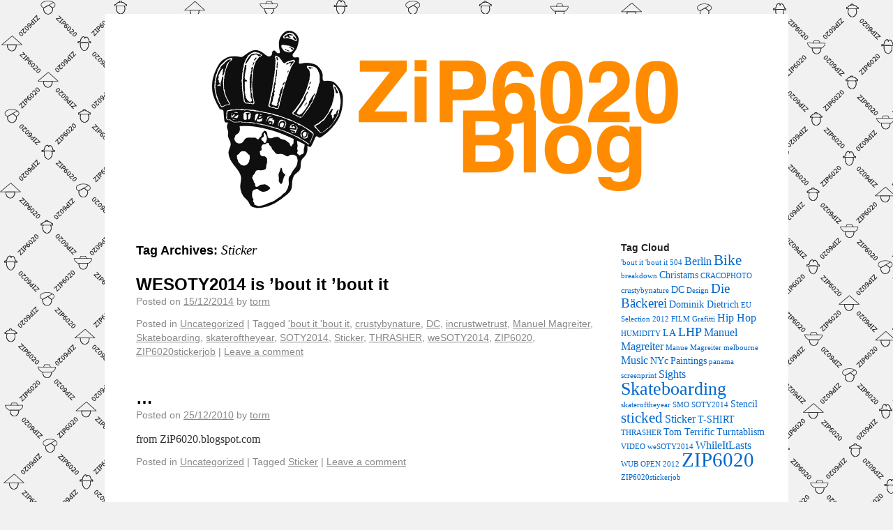

--- FILE ---
content_type: text/html; charset=UTF-8
request_url: https://zip6020.com/tag/sticker/
body_size: 9324
content:
<!DOCTYPE html>
<html lang="en-US" prefix="og: http://ogp.me/ns#" >
<head>
<meta charset="UTF-8" />
<title>Sticker Archives - ZiP6020</title>
<link rel="profile" href="http://gmpg.org/xfn/11" />
<link rel="stylesheet" type="text/css" media="all" href="https://zip6020.com/wp-content/themes/weaver/style.css" />
<link rel="pingback" href="https://zip6020.com/xmlrpc.php" />
<meta name='robots' content='index, follow, max-image-preview:large, max-snippet:-1, max-video-preview:-1' />

	<!-- This site is optimized with the Yoast SEO plugin v26.8 - https://yoast.com/product/yoast-seo-wordpress/ -->
	<link rel="canonical" href="https://zip6020.com/tag/sticker/" />
	<script type="application/ld+json" class="yoast-schema-graph">{"@context":"https://schema.org","@graph":[{"@type":"CollectionPage","@id":"https://zip6020.com/tag/sticker/","url":"https://zip6020.com/tag/sticker/","name":"Sticker Archives - ZiP6020","isPartOf":{"@id":"https://zip6020.com/#website"},"inLanguage":"en-US"},{"@type":"WebSite","@id":"https://zip6020.com/#website","url":"https://zip6020.com/","name":"ZiP6020","description":"distinct personalities mingle to create","potentialAction":[{"@type":"SearchAction","target":{"@type":"EntryPoint","urlTemplate":"https://zip6020.com/?s={search_term_string}"},"query-input":{"@type":"PropertyValueSpecification","valueRequired":true,"valueName":"search_term_string"}}],"inLanguage":"en-US"}]}</script>
	<!-- / Yoast SEO plugin. -->


<link rel="alternate" type="application/rss+xml" title="ZiP6020 &raquo; Feed" href="https://zip6020.com/feed/" />
<link rel="alternate" type="application/rss+xml" title="ZiP6020 &raquo; Comments Feed" href="https://zip6020.com/comments/feed/" />
<link rel="alternate" type="application/rss+xml" title="ZiP6020 &raquo; Sticker Tag Feed" href="https://zip6020.com/tag/sticker/feed/" />
<style id='wp-img-auto-sizes-contain-inline-css' type='text/css'>
img:is([sizes=auto i],[sizes^="auto," i]){contain-intrinsic-size:3000px 1500px}
/*# sourceURL=wp-img-auto-sizes-contain-inline-css */
</style>
<link rel='stylesheet' id='weaver-style-sheet-css' href='http://zip6020.com/wp-content/uploads/weaver-subthemes/style-weaver.css?ver=123' type='text/css' media='all' />
<style id='wp-emoji-styles-inline-css' type='text/css'>

	img.wp-smiley, img.emoji {
		display: inline !important;
		border: none !important;
		box-shadow: none !important;
		height: 1em !important;
		width: 1em !important;
		margin: 0 0.07em !important;
		vertical-align: -0.1em !important;
		background: none !important;
		padding: 0 !important;
	}
/*# sourceURL=wp-emoji-styles-inline-css */
</style>
<style id='wp-block-library-inline-css' type='text/css'>
:root{--wp-block-synced-color:#7a00df;--wp-block-synced-color--rgb:122,0,223;--wp-bound-block-color:var(--wp-block-synced-color);--wp-editor-canvas-background:#ddd;--wp-admin-theme-color:#007cba;--wp-admin-theme-color--rgb:0,124,186;--wp-admin-theme-color-darker-10:#006ba1;--wp-admin-theme-color-darker-10--rgb:0,107,160.5;--wp-admin-theme-color-darker-20:#005a87;--wp-admin-theme-color-darker-20--rgb:0,90,135;--wp-admin-border-width-focus:2px}@media (min-resolution:192dpi){:root{--wp-admin-border-width-focus:1.5px}}.wp-element-button{cursor:pointer}:root .has-very-light-gray-background-color{background-color:#eee}:root .has-very-dark-gray-background-color{background-color:#313131}:root .has-very-light-gray-color{color:#eee}:root .has-very-dark-gray-color{color:#313131}:root .has-vivid-green-cyan-to-vivid-cyan-blue-gradient-background{background:linear-gradient(135deg,#00d084,#0693e3)}:root .has-purple-crush-gradient-background{background:linear-gradient(135deg,#34e2e4,#4721fb 50%,#ab1dfe)}:root .has-hazy-dawn-gradient-background{background:linear-gradient(135deg,#faaca8,#dad0ec)}:root .has-subdued-olive-gradient-background{background:linear-gradient(135deg,#fafae1,#67a671)}:root .has-atomic-cream-gradient-background{background:linear-gradient(135deg,#fdd79a,#004a59)}:root .has-nightshade-gradient-background{background:linear-gradient(135deg,#330968,#31cdcf)}:root .has-midnight-gradient-background{background:linear-gradient(135deg,#020381,#2874fc)}:root{--wp--preset--font-size--normal:16px;--wp--preset--font-size--huge:42px}.has-regular-font-size{font-size:1em}.has-larger-font-size{font-size:2.625em}.has-normal-font-size{font-size:var(--wp--preset--font-size--normal)}.has-huge-font-size{font-size:var(--wp--preset--font-size--huge)}.has-text-align-center{text-align:center}.has-text-align-left{text-align:left}.has-text-align-right{text-align:right}.has-fit-text{white-space:nowrap!important}#end-resizable-editor-section{display:none}.aligncenter{clear:both}.items-justified-left{justify-content:flex-start}.items-justified-center{justify-content:center}.items-justified-right{justify-content:flex-end}.items-justified-space-between{justify-content:space-between}.screen-reader-text{border:0;clip-path:inset(50%);height:1px;margin:-1px;overflow:hidden;padding:0;position:absolute;width:1px;word-wrap:normal!important}.screen-reader-text:focus{background-color:#ddd;clip-path:none;color:#444;display:block;font-size:1em;height:auto;left:5px;line-height:normal;padding:15px 23px 14px;text-decoration:none;top:5px;width:auto;z-index:100000}html :where(.has-border-color){border-style:solid}html :where([style*=border-top-color]){border-top-style:solid}html :where([style*=border-right-color]){border-right-style:solid}html :where([style*=border-bottom-color]){border-bottom-style:solid}html :where([style*=border-left-color]){border-left-style:solid}html :where([style*=border-width]){border-style:solid}html :where([style*=border-top-width]){border-top-style:solid}html :where([style*=border-right-width]){border-right-style:solid}html :where([style*=border-bottom-width]){border-bottom-style:solid}html :where([style*=border-left-width]){border-left-style:solid}html :where(img[class*=wp-image-]){height:auto;max-width:100%}:where(figure){margin:0 0 1em}html :where(.is-position-sticky){--wp-admin--admin-bar--position-offset:var(--wp-admin--admin-bar--height,0px)}@media screen and (max-width:600px){html :where(.is-position-sticky){--wp-admin--admin-bar--position-offset:0px}}

/*# sourceURL=wp-block-library-inline-css */
</style><style id='global-styles-inline-css' type='text/css'>
:root{--wp--preset--aspect-ratio--square: 1;--wp--preset--aspect-ratio--4-3: 4/3;--wp--preset--aspect-ratio--3-4: 3/4;--wp--preset--aspect-ratio--3-2: 3/2;--wp--preset--aspect-ratio--2-3: 2/3;--wp--preset--aspect-ratio--16-9: 16/9;--wp--preset--aspect-ratio--9-16: 9/16;--wp--preset--color--black: #000000;--wp--preset--color--cyan-bluish-gray: #abb8c3;--wp--preset--color--white: #ffffff;--wp--preset--color--pale-pink: #f78da7;--wp--preset--color--vivid-red: #cf2e2e;--wp--preset--color--luminous-vivid-orange: #ff6900;--wp--preset--color--luminous-vivid-amber: #fcb900;--wp--preset--color--light-green-cyan: #7bdcb5;--wp--preset--color--vivid-green-cyan: #00d084;--wp--preset--color--pale-cyan-blue: #8ed1fc;--wp--preset--color--vivid-cyan-blue: #0693e3;--wp--preset--color--vivid-purple: #9b51e0;--wp--preset--gradient--vivid-cyan-blue-to-vivid-purple: linear-gradient(135deg,rgb(6,147,227) 0%,rgb(155,81,224) 100%);--wp--preset--gradient--light-green-cyan-to-vivid-green-cyan: linear-gradient(135deg,rgb(122,220,180) 0%,rgb(0,208,130) 100%);--wp--preset--gradient--luminous-vivid-amber-to-luminous-vivid-orange: linear-gradient(135deg,rgb(252,185,0) 0%,rgb(255,105,0) 100%);--wp--preset--gradient--luminous-vivid-orange-to-vivid-red: linear-gradient(135deg,rgb(255,105,0) 0%,rgb(207,46,46) 100%);--wp--preset--gradient--very-light-gray-to-cyan-bluish-gray: linear-gradient(135deg,rgb(238,238,238) 0%,rgb(169,184,195) 100%);--wp--preset--gradient--cool-to-warm-spectrum: linear-gradient(135deg,rgb(74,234,220) 0%,rgb(151,120,209) 20%,rgb(207,42,186) 40%,rgb(238,44,130) 60%,rgb(251,105,98) 80%,rgb(254,248,76) 100%);--wp--preset--gradient--blush-light-purple: linear-gradient(135deg,rgb(255,206,236) 0%,rgb(152,150,240) 100%);--wp--preset--gradient--blush-bordeaux: linear-gradient(135deg,rgb(254,205,165) 0%,rgb(254,45,45) 50%,rgb(107,0,62) 100%);--wp--preset--gradient--luminous-dusk: linear-gradient(135deg,rgb(255,203,112) 0%,rgb(199,81,192) 50%,rgb(65,88,208) 100%);--wp--preset--gradient--pale-ocean: linear-gradient(135deg,rgb(255,245,203) 0%,rgb(182,227,212) 50%,rgb(51,167,181) 100%);--wp--preset--gradient--electric-grass: linear-gradient(135deg,rgb(202,248,128) 0%,rgb(113,206,126) 100%);--wp--preset--gradient--midnight: linear-gradient(135deg,rgb(2,3,129) 0%,rgb(40,116,252) 100%);--wp--preset--font-size--small: 13px;--wp--preset--font-size--medium: 20px;--wp--preset--font-size--large: 36px;--wp--preset--font-size--x-large: 42px;--wp--preset--spacing--20: 0.44rem;--wp--preset--spacing--30: 0.67rem;--wp--preset--spacing--40: 1rem;--wp--preset--spacing--50: 1.5rem;--wp--preset--spacing--60: 2.25rem;--wp--preset--spacing--70: 3.38rem;--wp--preset--spacing--80: 5.06rem;--wp--preset--shadow--natural: 6px 6px 9px rgba(0, 0, 0, 0.2);--wp--preset--shadow--deep: 12px 12px 50px rgba(0, 0, 0, 0.4);--wp--preset--shadow--sharp: 6px 6px 0px rgba(0, 0, 0, 0.2);--wp--preset--shadow--outlined: 6px 6px 0px -3px rgb(255, 255, 255), 6px 6px rgb(0, 0, 0);--wp--preset--shadow--crisp: 6px 6px 0px rgb(0, 0, 0);}:where(.is-layout-flex){gap: 0.5em;}:where(.is-layout-grid){gap: 0.5em;}body .is-layout-flex{display: flex;}.is-layout-flex{flex-wrap: wrap;align-items: center;}.is-layout-flex > :is(*, div){margin: 0;}body .is-layout-grid{display: grid;}.is-layout-grid > :is(*, div){margin: 0;}:where(.wp-block-columns.is-layout-flex){gap: 2em;}:where(.wp-block-columns.is-layout-grid){gap: 2em;}:where(.wp-block-post-template.is-layout-flex){gap: 1.25em;}:where(.wp-block-post-template.is-layout-grid){gap: 1.25em;}.has-black-color{color: var(--wp--preset--color--black) !important;}.has-cyan-bluish-gray-color{color: var(--wp--preset--color--cyan-bluish-gray) !important;}.has-white-color{color: var(--wp--preset--color--white) !important;}.has-pale-pink-color{color: var(--wp--preset--color--pale-pink) !important;}.has-vivid-red-color{color: var(--wp--preset--color--vivid-red) !important;}.has-luminous-vivid-orange-color{color: var(--wp--preset--color--luminous-vivid-orange) !important;}.has-luminous-vivid-amber-color{color: var(--wp--preset--color--luminous-vivid-amber) !important;}.has-light-green-cyan-color{color: var(--wp--preset--color--light-green-cyan) !important;}.has-vivid-green-cyan-color{color: var(--wp--preset--color--vivid-green-cyan) !important;}.has-pale-cyan-blue-color{color: var(--wp--preset--color--pale-cyan-blue) !important;}.has-vivid-cyan-blue-color{color: var(--wp--preset--color--vivid-cyan-blue) !important;}.has-vivid-purple-color{color: var(--wp--preset--color--vivid-purple) !important;}.has-black-background-color{background-color: var(--wp--preset--color--black) !important;}.has-cyan-bluish-gray-background-color{background-color: var(--wp--preset--color--cyan-bluish-gray) !important;}.has-white-background-color{background-color: var(--wp--preset--color--white) !important;}.has-pale-pink-background-color{background-color: var(--wp--preset--color--pale-pink) !important;}.has-vivid-red-background-color{background-color: var(--wp--preset--color--vivid-red) !important;}.has-luminous-vivid-orange-background-color{background-color: var(--wp--preset--color--luminous-vivid-orange) !important;}.has-luminous-vivid-amber-background-color{background-color: var(--wp--preset--color--luminous-vivid-amber) !important;}.has-light-green-cyan-background-color{background-color: var(--wp--preset--color--light-green-cyan) !important;}.has-vivid-green-cyan-background-color{background-color: var(--wp--preset--color--vivid-green-cyan) !important;}.has-pale-cyan-blue-background-color{background-color: var(--wp--preset--color--pale-cyan-blue) !important;}.has-vivid-cyan-blue-background-color{background-color: var(--wp--preset--color--vivid-cyan-blue) !important;}.has-vivid-purple-background-color{background-color: var(--wp--preset--color--vivid-purple) !important;}.has-black-border-color{border-color: var(--wp--preset--color--black) !important;}.has-cyan-bluish-gray-border-color{border-color: var(--wp--preset--color--cyan-bluish-gray) !important;}.has-white-border-color{border-color: var(--wp--preset--color--white) !important;}.has-pale-pink-border-color{border-color: var(--wp--preset--color--pale-pink) !important;}.has-vivid-red-border-color{border-color: var(--wp--preset--color--vivid-red) !important;}.has-luminous-vivid-orange-border-color{border-color: var(--wp--preset--color--luminous-vivid-orange) !important;}.has-luminous-vivid-amber-border-color{border-color: var(--wp--preset--color--luminous-vivid-amber) !important;}.has-light-green-cyan-border-color{border-color: var(--wp--preset--color--light-green-cyan) !important;}.has-vivid-green-cyan-border-color{border-color: var(--wp--preset--color--vivid-green-cyan) !important;}.has-pale-cyan-blue-border-color{border-color: var(--wp--preset--color--pale-cyan-blue) !important;}.has-vivid-cyan-blue-border-color{border-color: var(--wp--preset--color--vivid-cyan-blue) !important;}.has-vivid-purple-border-color{border-color: var(--wp--preset--color--vivid-purple) !important;}.has-vivid-cyan-blue-to-vivid-purple-gradient-background{background: var(--wp--preset--gradient--vivid-cyan-blue-to-vivid-purple) !important;}.has-light-green-cyan-to-vivid-green-cyan-gradient-background{background: var(--wp--preset--gradient--light-green-cyan-to-vivid-green-cyan) !important;}.has-luminous-vivid-amber-to-luminous-vivid-orange-gradient-background{background: var(--wp--preset--gradient--luminous-vivid-amber-to-luminous-vivid-orange) !important;}.has-luminous-vivid-orange-to-vivid-red-gradient-background{background: var(--wp--preset--gradient--luminous-vivid-orange-to-vivid-red) !important;}.has-very-light-gray-to-cyan-bluish-gray-gradient-background{background: var(--wp--preset--gradient--very-light-gray-to-cyan-bluish-gray) !important;}.has-cool-to-warm-spectrum-gradient-background{background: var(--wp--preset--gradient--cool-to-warm-spectrum) !important;}.has-blush-light-purple-gradient-background{background: var(--wp--preset--gradient--blush-light-purple) !important;}.has-blush-bordeaux-gradient-background{background: var(--wp--preset--gradient--blush-bordeaux) !important;}.has-luminous-dusk-gradient-background{background: var(--wp--preset--gradient--luminous-dusk) !important;}.has-pale-ocean-gradient-background{background: var(--wp--preset--gradient--pale-ocean) !important;}.has-electric-grass-gradient-background{background: var(--wp--preset--gradient--electric-grass) !important;}.has-midnight-gradient-background{background: var(--wp--preset--gradient--midnight) !important;}.has-small-font-size{font-size: var(--wp--preset--font-size--small) !important;}.has-medium-font-size{font-size: var(--wp--preset--font-size--medium) !important;}.has-large-font-size{font-size: var(--wp--preset--font-size--large) !important;}.has-x-large-font-size{font-size: var(--wp--preset--font-size--x-large) !important;}
/*# sourceURL=global-styles-inline-css */
</style>

<style id='classic-theme-styles-inline-css' type='text/css'>
/*! This file is auto-generated */
.wp-block-button__link{color:#fff;background-color:#32373c;border-radius:9999px;box-shadow:none;text-decoration:none;padding:calc(.667em + 2px) calc(1.333em + 2px);font-size:1.125em}.wp-block-file__button{background:#32373c;color:#fff;text-decoration:none}
/*# sourceURL=/wp-includes/css/classic-themes.min.css */
</style>
<link rel='stylesheet' id='cptch_stylesheet-css' href='https://zip6020.com/wp-content/plugins/captcha/css/front_end_style.css?ver=4.4.5' type='text/css' media='all' />
<link rel='stylesheet' id='dashicons-css' href='https://zip6020.com/wp-includes/css/dashicons.min.css?ver=6.9' type='text/css' media='all' />
<link rel='stylesheet' id='cptch_desktop_style-css' href='https://zip6020.com/wp-content/plugins/captcha/css/desktop_style.css?ver=4.4.5' type='text/css' media='all' />
<link rel='stylesheet' id='lightboxStyle-css' href='https://zip6020.com/wp-content/plugins/lightbox-plus/css/dark/colorbox.css?ver=2.7' type='text/css' media='screen' />
<script type="text/javascript" src="https://zip6020.com/wp-includes/js/jquery/jquery.min.js?ver=3.7.1" id="jquery-core-js"></script>
<script type="text/javascript" src="https://zip6020.com/wp-includes/js/jquery/jquery-migrate.min.js?ver=3.4.1" id="jquery-migrate-js"></script>
<link rel="https://api.w.org/" href="https://zip6020.com/wp-json/" /><link rel="alternate" title="JSON" type="application/json" href="https://zip6020.com/wp-json/wp/v2/tags/12" /><link rel="EditURI" type="application/rsd+xml" title="RSD" href="https://zip6020.com/xmlrpc.php?rsd" />
<meta name="generator" content="WordPress 6.9" />
<script type='text/javascript'>AC_FL_RunContent = 0;</script><script type='text/javascript' src="https://zip6020.com/wp-content/plugins/dynamic-headers/AC_RunActiveContent.js"></script><!-- Wordbooker generated tags --><meta property="og:locale" content="en_US" /> <meta property="og:site_name" content="ZiP6020 - distinct personalities mingle to create" /> <meta property="og:title" content="ZiP6020 - distinct personalities mingle to create" /> <meta property="og:type" content="website" /> <meta property="og:url" content="https://zip6020.com/" /> <meta property="og:image" content="https://zip6020.com/wp-content/plugins/wordbooker/includes/wordbooker_blank.jpg" /> <meta name="description" content="distinct personalities mingle to create" /> <meta property="og:description" content="distinct personalities mingle to create" /> <!-- End Wordbooker og tags -->
<!-- This site is using Weaver 2.2.9 subtheme: Black and White -->
<!-- Add your own CSS snippets between the style tags. -->
<style type="text/css">
@font-face { font-family: Quicksand; src: url(http://zip6020.com/wp-content/themes/weaver-xtreme/fonts/Quicksand-VariableFont_wght.ttf); }
</style>
<script type="text/javascript">

  var _gaq = _gaq || [];
  _gaq.push(['_setAccount', 'UA-31395003-1']);
  _gaq.push(['_trackPageview']);

  (function() {
    var ga = document.createElement('script'); ga.type = 'text/javascript'; ga.async = true;
    ga.src = ('https:' == document.location.protocol ? 'https://ssl' : 'http://www') + '.google-analytics.com/ga.js';
    var s = document.getElementsByTagName('script')[0]; s.parentNode.insertBefore(ga, s);
  })();

</script>
<!--[if lte IE 7]>
<style type="text/css" media="screen">
div.menu { display:inline !important;}
.menu-add, .menu-add-left {margin-top:-4px !important;}
</style>
<![endif]-->

<!-- End of Weaver options -->
<!-- All in one Favicon 4.8 --><link rel="icon" href="http://zip6020.com/wp-content/uploads/2012/01/favicon.png" type="image/png"/>
<style type="text/css" id="custom-background-css">
body.custom-background { background-image: url("https://zip6020.com/wp-content/uploads/2012/01/heads_bg_2012_all.png"); background-position: left top; background-size: auto; background-repeat: no-repeat; background-attachment: fixed; }
</style>
	</head>

<body class="archive tag tag-sticker tag-12 custom-background wp-theme-weaver">
<div id="wrapper" class="hfeed">
    <div id="header">
    	<div id="masthead">
		<div id="ttw-site-logo"></div>
		<div id="ttw-site-logo-link" onclick="location.href='https://zip6020.com/';" style="cursor:pointer;"></div>
		<div id="site-title" style="display:none;">
		    <span>
			<a href="https://zip6020.com/" title="ZiP6020" rel="home">ZiP6020</a>
		    </span>
		</div>
		<div id="site-description" style="display:none;">distinct personalities mingle to create</div>
		<div class="skip-link screen-reader-text"><a href="#content" title="Skip to content">Skip to content</a></div>

	    <div id="branding" role="banner">
<a href="http://zip6020.com" ><img src="http://zip6020.com/wp-content/header-images/BlogspotLogoNew4-1.png" alt="BlogspotLogoNew4-1.png" title="BlogspotLogoNew4-1.png" /></a>	    </div><!-- #branding -->
	    
	</div><!-- #masthead -->
    </div><!-- #header -->


    <div id="main">
<div id="container" class="container-category tag-page">

			<div id="content" role="main">

	    <h1 id="tag-title" class="page-title">
	    Tag Archives: <span>Sticker</span>	    </h1>





    	<div id="post-882" class="post-882 post type-post status-publish format-standard hentry category-uncategorized tag-bout-it-bout-it tag-crustybynature tag-dc tag-incrustwetrust tag-manuel-magreiter tag-skateboarding tag-skateroftheyear tag-soty2014 tag-sticker tag-thrasher tag-wesoty2014 tag-zip6020 tag-zip6020stickerjob">
	    <h2 class="entry-title">	<a href="https://zip6020.com/2014/12/wesoty2014-bout-it-bout-it/" title="Permalink to WESOTY2014 is &#8217;bout it &#8217;bout it" rel="bookmark">WESOTY2014 is &#8217;bout it &#8217;bout it</a>
</h2>

	            <div class="entry-meta">
<span class="meta-prep meta-prep-author">Posted on</span> <a href="https://zip6020.com/2014/12/wesoty2014-bout-it-bout-it/" title="13:59" rel="bookmark"><span class="entry-date">15/12/2014</span></a> <span class="meta-sep">by</span> <span class="author vcard"><a class="url fn n" href="https://zip6020.com/author/torm/" title="View all posts by torm" rel="author">torm</a></span>
        </div><!-- .entry-meta -->

		    <div class="entry-summary">
			    </div><!-- .entry-summary -->
	
	    <div class="entry-utility">
		<span class="cat-links">
		<span class="entry-utility-prep entry-utility-prep-cat-links">Posted in</span> <a href="https://zip6020.com/category/uncategorized/" rel="category tag">Uncategorized</a>		</span>
				<span class="meta-sep meta-sep-bar">|</span>
				<span class="tag-links">
		<span class="entry-utility-prep entry-utility-prep-tag-links">Tagged</span> <a href="https://zip6020.com/tag/bout-it-bout-it/" rel="tag">'bout it 'bout it</a>, <a href="https://zip6020.com/tag/crustybynature/" rel="tag">crustybynature</a>, <a href="https://zip6020.com/tag/dc/" rel="tag">DC</a>, <a href="https://zip6020.com/tag/incrustwetrust/" rel="tag">incrustwetrust</a>, <a href="https://zip6020.com/tag/manuel-magreiter/" rel="tag">Manuel Magreiter</a>, <a href="https://zip6020.com/tag/skateboarding/" rel="tag">Skateboarding</a>, <a href="https://zip6020.com/tag/skateroftheyear/" rel="tag">skateroftheyear</a>, <a href="https://zip6020.com/tag/soty2014/" rel="tag">SOTY2014</a>, <a href="https://zip6020.com/tag/sticker/" rel="tag">Sticker</a>, <a href="https://zip6020.com/tag/thrasher/" rel="tag">THRASHER</a>, <a href="https://zip6020.com/tag/wesoty2014/" rel="tag">weSOTY2014</a>, <a href="https://zip6020.com/tag/zip6020/" rel="tag">ZIP6020</a>, <a href="https://zip6020.com/tag/zip6020stickerjob/" rel="tag">ZIP6020stickerjob</a>		</span>
			<span class="meta-sep meta-sep-bar">|</span>
	    	    <span class="comments-link"><a href="https://zip6020.com/2014/12/wesoty2014-bout-it-bout-it/#respond">Leave a comment</a></span>
	</div><!-- .entry-utility -->
	</div><!-- #post-## -->
	
    	<div id="post-35" class="post-35 post type-post status-publish format-standard hentry category-uncategorized tag-sticker">
	    <h2 class="entry-title">	<a href="https://zip6020.com/2010/12/35/" title="Permalink to &#8230;" rel="bookmark">&#8230;</a>
</h2>

	            <div class="entry-meta">
<span class="meta-prep meta-prep-author">Posted on</span> <a href="https://zip6020.com/2010/12/35/" title="12:59" rel="bookmark"><span class="entry-date">25/12/2010</span></a> <span class="meta-sep">by</span> <span class="author vcard"><a class="url fn n" href="https://zip6020.com/author/torm/" title="View all posts by torm" rel="author">torm</a></span>
        </div><!-- .entry-meta -->

		    <div class="entry-summary">
		<p>from ZiP6020.blogspot.com</p>
	    </div><!-- .entry-summary -->
	
	    <div class="entry-utility">
		<span class="cat-links">
		<span class="entry-utility-prep entry-utility-prep-cat-links">Posted in</span> <a href="https://zip6020.com/category/uncategorized/" rel="category tag">Uncategorized</a>		</span>
				<span class="meta-sep meta-sep-bar">|</span>
				<span class="tag-links">
		<span class="entry-utility-prep entry-utility-prep-tag-links">Tagged</span> <a href="https://zip6020.com/tag/sticker/" rel="tag">Sticker</a>		</span>
			<span class="meta-sep meta-sep-bar">|</span>
	    	    <span class="comments-link"><a href="https://zip6020.com/2010/12/35/#respond">Leave a comment</a></span>
	</div><!-- .entry-utility -->
	</div><!-- #post-## -->
	
    	<div id="post-61" class="post-61 post type-post status-publish format-standard hentry category-uncategorized tag-sticker tag-zip6020">
	    <h2 class="entry-title">	<a href="https://zip6020.com/2009/09/sticker-jobs/" title="Permalink to sticker jobs" rel="bookmark">sticker jobs</a>
</h2>

	            <div class="entry-meta">
<span class="meta-prep meta-prep-author">Posted on</span> <a href="https://zip6020.com/2009/09/sticker-jobs/" title="00:09" rel="bookmark"><span class="entry-date">01/09/2009</span></a> <span class="meta-sep">by</span> <span class="author vcard"><a class="url fn n" href="https://zip6020.com/author/terrific/" title="View all posts by terrific" rel="author">terrific</a></span>
        </div><!-- .entry-meta -->

		    <div class="entry-summary">
		<p>from ZiP6020.blogspot.com</p>
	    </div><!-- .entry-summary -->
	
	    <div class="entry-utility">
		<span class="cat-links">
		<span class="entry-utility-prep entry-utility-prep-cat-links">Posted in</span> <a href="https://zip6020.com/category/uncategorized/" rel="category tag">Uncategorized</a>		</span>
				<span class="meta-sep meta-sep-bar">|</span>
				<span class="tag-links">
		<span class="entry-utility-prep entry-utility-prep-tag-links">Tagged</span> <a href="https://zip6020.com/tag/sticker/" rel="tag">Sticker</a>, <a href="https://zip6020.com/tag/zip6020/" rel="tag">ZIP6020</a>		</span>
			<span class="meta-sep meta-sep-bar">|</span>
	    	    <span class="comments-link"><a href="https://zip6020.com/2009/09/sticker-jobs/#comments">1 Comment</a></span>
	</div><!-- .entry-utility -->
	</div><!-- #post-## -->
	

	    </div><!-- #content -->
	    	</div><!-- #container -->

	<div id="primary" class="widget-area" role="complementary">
	    <ul class="xoxo">
<li id="tag_cloud-2" class="widget-container widget_tag_cloud"><h3 class="widget-title">Tag Cloud</h3><div class="tagcloud"><a href="https://zip6020.com/tag/bout-it-bout-it/" class="tag-cloud-link tag-link-83 tag-link-position-1" style="font-size: 8pt;" aria-label="&#039;bout it &#039;bout it (1 item)">&#039;bout it &#039;bout it</a>
<a href="https://zip6020.com/tag/504/" class="tag-cloud-link tag-link-66 tag-link-position-2" style="font-size: 8pt;" aria-label="504 (1 item)">504</a>
<a href="https://zip6020.com/tag/berlin/" class="tag-cloud-link tag-link-53 tag-link-position-3" style="font-size: 12.038461538462pt;" aria-label="Berlin (3 items)">Berlin</a>
<a href="https://zip6020.com/tag/bike/" class="tag-cloud-link tag-link-22 tag-link-position-4" style="font-size: 15.403846153846pt;" aria-label="Bike (6 items)">Bike</a>
<a href="https://zip6020.com/tag/breakdown/" class="tag-cloud-link tag-link-52 tag-link-position-5" style="font-size: 8pt;" aria-label="breakdown (1 item)">breakdown</a>
<a href="https://zip6020.com/tag/christams/" class="tag-cloud-link tag-link-42 tag-link-position-6" style="font-size: 10.423076923077pt;" aria-label="Christams (2 items)">Christams</a>
<a href="https://zip6020.com/tag/cracophoto/" class="tag-cloud-link tag-link-61 tag-link-position-7" style="font-size: 8pt;" aria-label="CRACOPHOTO (1 item)">CRACOPHOTO</a>
<a href="https://zip6020.com/tag/crustybynature/" class="tag-cloud-link tag-link-79 tag-link-position-8" style="font-size: 8pt;" aria-label="crustybynature (1 item)">crustybynature</a>
<a href="https://zip6020.com/tag/dc/" class="tag-cloud-link tag-link-57 tag-link-position-9" style="font-size: 10.423076923077pt;" aria-label="DC (2 items)">DC</a>
<a href="https://zip6020.com/tag/design/" class="tag-cloud-link tag-link-68 tag-link-position-10" style="font-size: 8pt;" aria-label="Design (1 item)">Design</a>
<a href="https://zip6020.com/tag/die-backerei/" class="tag-cloud-link tag-link-6 tag-link-position-11" style="font-size: 14.461538461538pt;" aria-label="Die Bäckerei (5 items)">Die Bäckerei</a>
<a href="https://zip6020.com/tag/dominik-dietrich/" class="tag-cloud-link tag-link-50 tag-link-position-12" style="font-size: 10.423076923077pt;" aria-label="Dominik Dietrich (2 items)">Dominik Dietrich</a>
<a href="https://zip6020.com/tag/eu-selection-2012/" class="tag-cloud-link tag-link-58 tag-link-position-13" style="font-size: 8pt;" aria-label="EU Selection 2012 (1 item)">EU Selection 2012</a>
<a href="https://zip6020.com/tag/film/" class="tag-cloud-link tag-link-63 tag-link-position-14" style="font-size: 8pt;" aria-label="FILM (1 item)">FILM</a>
<a href="https://zip6020.com/tag/grafitti/" class="tag-cloud-link tag-link-54 tag-link-position-15" style="font-size: 8pt;" aria-label="Grafitti (1 item)">Grafitti</a>
<a href="https://zip6020.com/tag/hip-hop/" class="tag-cloud-link tag-link-18 tag-link-position-16" style="font-size: 12.038461538462pt;" aria-label="Hip Hop (3 items)">Hip Hop</a>
<a href="https://zip6020.com/tag/humidity/" class="tag-cloud-link tag-link-65 tag-link-position-17" style="font-size: 8pt;" aria-label="HUMIDITY (1 item)">HUMIDITY</a>
<a href="https://zip6020.com/tag/la/" class="tag-cloud-link tag-link-73 tag-link-position-18" style="font-size: 10.423076923077pt;" aria-label="LA (2 items)">LA</a>
<a href="https://zip6020.com/tag/lhp/" class="tag-cloud-link tag-link-19 tag-link-position-19" style="font-size: 13.384615384615pt;" aria-label="LHP (4 items)">LHP</a>
<a href="https://zip6020.com/tag/manuel-magreiter/" class="tag-cloud-link tag-link-45 tag-link-position-20" style="font-size: 12.038461538462pt;" aria-label="Manuel Magreiter (3 items)">Manuel Magreiter</a>
<a href="https://zip6020.com/tag/manue-magreiter/" class="tag-cloud-link tag-link-51 tag-link-position-21" style="font-size: 8pt;" aria-label="Manue Magreiter (1 item)">Manue Magreiter</a>
<a href="https://zip6020.com/tag/melbourne/" class="tag-cloud-link tag-link-71 tag-link-position-22" style="font-size: 8pt;" aria-label="melbourne (1 item)">melbourne</a>
<a href="https://zip6020.com/tag/music/" class="tag-cloud-link tag-link-10 tag-link-position-23" style="font-size: 12.038461538462pt;" aria-label="Music (3 items)">Music</a>
<a href="https://zip6020.com/tag/nyc/" class="tag-cloud-link tag-link-74 tag-link-position-24" style="font-size: 10.423076923077pt;" aria-label="NYc (2 items)">NYc</a>
<a href="https://zip6020.com/tag/paintings/" class="tag-cloud-link tag-link-37 tag-link-position-25" style="font-size: 10.423076923077pt;" aria-label="Paintings (2 items)">Paintings</a>
<a href="https://zip6020.com/tag/panama/" class="tag-cloud-link tag-link-75 tag-link-position-26" style="font-size: 8pt;" aria-label="panama (1 item)">panama</a>
<a href="https://zip6020.com/tag/screenprint/" class="tag-cloud-link tag-link-69 tag-link-position-27" style="font-size: 8pt;" aria-label="screenprint (1 item)">screenprint</a>
<a href="https://zip6020.com/tag/sights/" class="tag-cloud-link tag-link-14 tag-link-position-28" style="font-size: 12.038461538462pt;" aria-label="Sights (3 items)">Sights</a>
<a href="https://zip6020.com/tag/skateboarding/" class="tag-cloud-link tag-link-3 tag-link-position-29" style="font-size: 19.846153846154pt;" aria-label="Skateboarding (14 items)">Skateboarding</a>
<a href="https://zip6020.com/tag/skateroftheyear/" class="tag-cloud-link tag-link-84 tag-link-position-30" style="font-size: 8pt;" aria-label="skateroftheyear (1 item)">skateroftheyear</a>
<a href="https://zip6020.com/tag/smo/" class="tag-cloud-link tag-link-60 tag-link-position-31" style="font-size: 8pt;" aria-label="SMO (1 item)">SMO</a>
<a href="https://zip6020.com/tag/soty2014/" class="tag-cloud-link tag-link-78 tag-link-position-32" style="font-size: 8pt;" aria-label="SOTY2014 (1 item)">SOTY2014</a>
<a href="https://zip6020.com/tag/stencil/" class="tag-cloud-link tag-link-27 tag-link-position-33" style="font-size: 10.423076923077pt;" aria-label="Stencil (2 items)">Stencil</a>
<a href="https://zip6020.com/tag/sticked/" class="tag-cloud-link tag-link-70 tag-link-position-34" style="font-size: 16.076923076923pt;" aria-label="sticked (7 items)">sticked</a>
<a href="https://zip6020.com/tag/sticker/" class="tag-cloud-link tag-link-12 tag-link-position-35" style="font-size: 12.038461538462pt;" aria-label="Sticker (3 items)">Sticker</a>
<a href="https://zip6020.com/tag/t-shirt/" class="tag-cloud-link tag-link-67 tag-link-position-36" style="font-size: 10.423076923077pt;" aria-label="T-SHIRT (2 items)">T-SHIRT</a>
<a href="https://zip6020.com/tag/thrasher/" class="tag-cloud-link tag-link-80 tag-link-position-37" style="font-size: 8pt;" aria-label="THRASHER (1 item)">THRASHER</a>
<a href="https://zip6020.com/tag/tom-terrific/" class="tag-cloud-link tag-link-11 tag-link-position-38" style="font-size: 10.423076923077pt;" aria-label="Tom Terrific (2 items)">Tom Terrific</a>
<a href="https://zip6020.com/tag/turntablism/" class="tag-cloud-link tag-link-9 tag-link-position-39" style="font-size: 10.423076923077pt;" aria-label="Turntablism (2 items)">Turntablism</a>
<a href="https://zip6020.com/tag/video/" class="tag-cloud-link tag-link-62 tag-link-position-40" style="font-size: 8pt;" aria-label="VIDEO (1 item)">VIDEO</a>
<a href="https://zip6020.com/tag/wesoty2014/" class="tag-cloud-link tag-link-81 tag-link-position-41" style="font-size: 8pt;" aria-label="weSOTY2014 (1 item)">weSOTY2014</a>
<a href="https://zip6020.com/tag/whileitlasts/" class="tag-cloud-link tag-link-7 tag-link-position-42" style="font-size: 12.038461538462pt;" aria-label="WhileItLasts (3 items)">WhileItLasts</a>
<a href="https://zip6020.com/tag/wub-open-2012/" class="tag-cloud-link tag-link-59 tag-link-position-43" style="font-size: 8pt;" aria-label="WUB OPEN 2012 (1 item)">WUB OPEN 2012</a>
<a href="https://zip6020.com/tag/zip6020/" class="tag-cloud-link tag-link-56 tag-link-position-44" style="font-size: 22pt;" aria-label="ZIP6020 (21 items)">ZIP6020</a>
<a href="https://zip6020.com/tag/zip6020stickerjob/" class="tag-cloud-link tag-link-82 tag-link-position-45" style="font-size: 8pt;" aria-label="ZIP6020stickerjob (1 item)">ZIP6020stickerjob</a></div>
</li>	</ul>
	</div><!-- #primary .widget-area -->
    </div><!-- #main -->
    	<div id="footer">
		<div id="colophon">

<table id='ttw_ftable'><tr>
 <td id='ttw_ftdl'><div id="site-info">
 &copy; 2026 - <a href="https://zip6020.com/" title="ZiP6020" rel="home">ZiP6020</a>
 </div></td>  <td id='ttw_ftdr'><div id="site-generator">
  <a href="http://wordpress.org/" title="Semantic Personal Publishing Platform" rel="generator">Proudly powered by WordPress.</a>
 Weaver by WeaverTheme.com
 </div></td> </tr></table>
		</div><!-- #colophon -->
	</div><!-- #footer -->
    </div><!-- #wrapper -->


<script type="speculationrules">
{"prefetch":[{"source":"document","where":{"and":[{"href_matches":"/*"},{"not":{"href_matches":["/wp-*.php","/wp-admin/*","/wp-content/uploads/*","/wp-content/*","/wp-content/plugins/*","/wp-content/themes/weaver/*","/*\\?(.+)"]}},{"not":{"selector_matches":"a[rel~=\"nofollow\"]"}},{"not":{"selector_matches":".no-prefetch, .no-prefetch a"}}]},"eagerness":"conservative"}]}
</script>
<div id="fb-root"></div> <script>(function(d, s, id) {var js, fjs = d.getElementsByTagName(s)[0]; if (d.getElementById(id)) return;js = d.createElement(s); js.id = id; js.src = "//connect.facebook.net/en_US/all.js#xfbml=1&appId=254577506873";fjs.parentNode.insertBefore(js, fjs); }(document, 'script', 'facebook-jssdk'));</script>
<!-- Wordbooker code revision : 2.2.2 - Chemedzevana -->
<!-- Lightbox Plus Colorbox v2.7/1.5.9 - 2013.01.24 - Message: -->
<script type="text/javascript">
jQuery(document).ready(function($){
  $("a[rel*=lightbox]").colorbox({speed:350,width:"80%",height:"100%",initialWidth:"300",initialHeight:"100",opacity:0.8,loop:false,scrolling:false,escKey:false,arrowKey:false,top:false,right:false,bottom:false,left:false});
});
</script>
<script type="text/javascript" src="https://zip6020.com/wp-content/plugins/lightbox-plus/js/jquery.colorbox.1.5.9.js?ver=1.5.9" id="jquery-colorbox-js"></script>
<script id="wp-emoji-settings" type="application/json">
{"baseUrl":"https://s.w.org/images/core/emoji/17.0.2/72x72/","ext":".png","svgUrl":"https://s.w.org/images/core/emoji/17.0.2/svg/","svgExt":".svg","source":{"concatemoji":"https://zip6020.com/wp-includes/js/wp-emoji-release.min.js?ver=6.9"}}
</script>
<script type="module">
/* <![CDATA[ */
/*! This file is auto-generated */
const a=JSON.parse(document.getElementById("wp-emoji-settings").textContent),o=(window._wpemojiSettings=a,"wpEmojiSettingsSupports"),s=["flag","emoji"];function i(e){try{var t={supportTests:e,timestamp:(new Date).valueOf()};sessionStorage.setItem(o,JSON.stringify(t))}catch(e){}}function c(e,t,n){e.clearRect(0,0,e.canvas.width,e.canvas.height),e.fillText(t,0,0);t=new Uint32Array(e.getImageData(0,0,e.canvas.width,e.canvas.height).data);e.clearRect(0,0,e.canvas.width,e.canvas.height),e.fillText(n,0,0);const a=new Uint32Array(e.getImageData(0,0,e.canvas.width,e.canvas.height).data);return t.every((e,t)=>e===a[t])}function p(e,t){e.clearRect(0,0,e.canvas.width,e.canvas.height),e.fillText(t,0,0);var n=e.getImageData(16,16,1,1);for(let e=0;e<n.data.length;e++)if(0!==n.data[e])return!1;return!0}function u(e,t,n,a){switch(t){case"flag":return n(e,"\ud83c\udff3\ufe0f\u200d\u26a7\ufe0f","\ud83c\udff3\ufe0f\u200b\u26a7\ufe0f")?!1:!n(e,"\ud83c\udde8\ud83c\uddf6","\ud83c\udde8\u200b\ud83c\uddf6")&&!n(e,"\ud83c\udff4\udb40\udc67\udb40\udc62\udb40\udc65\udb40\udc6e\udb40\udc67\udb40\udc7f","\ud83c\udff4\u200b\udb40\udc67\u200b\udb40\udc62\u200b\udb40\udc65\u200b\udb40\udc6e\u200b\udb40\udc67\u200b\udb40\udc7f");case"emoji":return!a(e,"\ud83e\u1fac8")}return!1}function f(e,t,n,a){let r;const o=(r="undefined"!=typeof WorkerGlobalScope&&self instanceof WorkerGlobalScope?new OffscreenCanvas(300,150):document.createElement("canvas")).getContext("2d",{willReadFrequently:!0}),s=(o.textBaseline="top",o.font="600 32px Arial",{});return e.forEach(e=>{s[e]=t(o,e,n,a)}),s}function r(e){var t=document.createElement("script");t.src=e,t.defer=!0,document.head.appendChild(t)}a.supports={everything:!0,everythingExceptFlag:!0},new Promise(t=>{let n=function(){try{var e=JSON.parse(sessionStorage.getItem(o));if("object"==typeof e&&"number"==typeof e.timestamp&&(new Date).valueOf()<e.timestamp+604800&&"object"==typeof e.supportTests)return e.supportTests}catch(e){}return null}();if(!n){if("undefined"!=typeof Worker&&"undefined"!=typeof OffscreenCanvas&&"undefined"!=typeof URL&&URL.createObjectURL&&"undefined"!=typeof Blob)try{var e="postMessage("+f.toString()+"("+[JSON.stringify(s),u.toString(),c.toString(),p.toString()].join(",")+"));",a=new Blob([e],{type:"text/javascript"});const r=new Worker(URL.createObjectURL(a),{name:"wpTestEmojiSupports"});return void(r.onmessage=e=>{i(n=e.data),r.terminate(),t(n)})}catch(e){}i(n=f(s,u,c,p))}t(n)}).then(e=>{for(const n in e)a.supports[n]=e[n],a.supports.everything=a.supports.everything&&a.supports[n],"flag"!==n&&(a.supports.everythingExceptFlag=a.supports.everythingExceptFlag&&a.supports[n]);var t;a.supports.everythingExceptFlag=a.supports.everythingExceptFlag&&!a.supports.flag,a.supports.everything||((t=a.source||{}).concatemoji?r(t.concatemoji):t.wpemoji&&t.twemoji&&(r(t.twemoji),r(t.wpemoji)))});
//# sourceURL=https://zip6020.com/wp-includes/js/wp-emoji-loader.min.js
/* ]]> */
</script>
</body>
</html>
